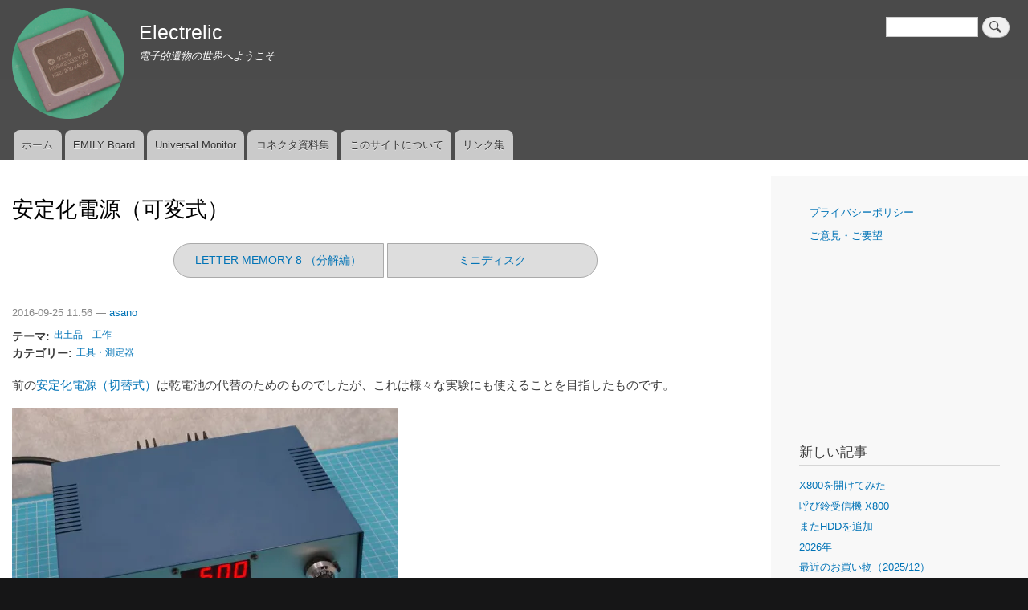

--- FILE ---
content_type: text/html; charset=UTF-8
request_url: http://electrelic.com/electrelic/node/173
body_size: 55693
content:
<!DOCTYPE html>
<html lang="ja" dir="ltr">
  <head>
    <meta charset="utf-8" />
<noscript><style>form.antibot * :not(.antibot-message) { display: none !important; }</style>
</noscript><meta name="description" content="前の安定化電源（切替式）は乾電池の代替のためのものでしたが、これは様々な実験にも使えることを目指したものです。 これは今でも時々使用しているもので、電源を入れた状態で撮影しました。 左のシーソースイッチはAC一次側のスイッチ、通電時には緑LEDが点灯しますが、よく考えたら電圧計の表示で通電はわかるので要らなかったですね。 中央上の電圧表示は出力電圧を測定して表示しています。 下はもちろん出力端子です。 右は電圧調整ツマミで多回転タイプを使用しています。" />
<link rel="canonical" href="http://electrelic.com/electrelic/node/173" />
<meta name="robots" content="index, follow" />
<link rel="shortlink" href="http://electrelic.com/electrelic/node/173" />
<meta name="generator" content="Drupal 7 (http://drupal.org)" />
<meta name="twitter:card" content="summary" />
<meta name="twitter:description" content="前の安定化電源（切替式）は乾電池の代替のためのものでしたが、これは様々な実験にも使えることを目指したものです。 これは今でも時々使用しているもので、電源を入れた状態で撮影しました。 左のシーソースイッチはAC一次側のスイッチ、通電時には緑LEDが点灯しますが、よく考えたら電圧計の表示で通電はわかるので要らなかったですね。 中央上の電圧表示は出力電圧を測定して表示しています。 下はもちろん出力端子です。 右は電圧調整ツマミで多回転タイプを使用しています。" />
<meta name="twitter:title" content="安定化電源（可変式）" />
<meta name="twitter:creator" content="@electrelic" />
<meta name="twitter:image" content="http://electrelic.com/electrelic/sites/default/files/pictures/node/173/PowerV-1.JPG" />
<meta name="Generator" content="Drupal 10 (https://www.drupal.org)" />
<meta name="MobileOptimized" content="width" />
<meta name="HandheldFriendly" content="true" />
<meta name="viewport" content="width=device-width, initial-scale=1.0" />

    <title>安定化電源（可変式） | Electrelic</title>
    <link rel="stylesheet" media="all" href="/electrelic/core/assets/vendor/normalize-css/normalize.css?t641ir" />
<link rel="stylesheet" media="all" href="/electrelic/core/modules/system/css/components/align.module.css?t641ir" />
<link rel="stylesheet" media="all" href="/electrelic/core/modules/system/css/components/fieldgroup.module.css?t641ir" />
<link rel="stylesheet" media="all" href="/electrelic/core/modules/system/css/components/container-inline.module.css?t641ir" />
<link rel="stylesheet" media="all" href="/electrelic/core/modules/system/css/components/clearfix.module.css?t641ir" />
<link rel="stylesheet" media="all" href="/electrelic/core/modules/system/css/components/details.module.css?t641ir" />
<link rel="stylesheet" media="all" href="/electrelic/core/modules/system/css/components/hidden.module.css?t641ir" />
<link rel="stylesheet" media="all" href="/electrelic/core/modules/system/css/components/item-list.module.css?t641ir" />
<link rel="stylesheet" media="all" href="/electrelic/core/modules/system/css/components/js.module.css?t641ir" />
<link rel="stylesheet" media="all" href="/electrelic/core/modules/system/css/components/nowrap.module.css?t641ir" />
<link rel="stylesheet" media="all" href="/electrelic/core/modules/system/css/components/position-container.module.css?t641ir" />
<link rel="stylesheet" media="all" href="/electrelic/core/modules/system/css/components/reset-appearance.module.css?t641ir" />
<link rel="stylesheet" media="all" href="/electrelic/core/modules/system/css/components/resize.module.css?t641ir" />
<link rel="stylesheet" media="all" href="/electrelic/core/modules/system/css/components/system-status-counter.css?t641ir" />
<link rel="stylesheet" media="all" href="/electrelic/core/modules/system/css/components/system-status-report-counters.css?t641ir" />
<link rel="stylesheet" media="all" href="/electrelic/core/modules/system/css/components/system-status-report-general-info.css?t641ir" />
<link rel="stylesheet" media="all" href="/electrelic/core/modules/system/css/components/tablesort.module.css?t641ir" />
<link rel="stylesheet" media="all" href="/electrelic/modules/contrib/antibot/css/antibot.css?t641ir" />
<link rel="stylesheet" media="all" href="/electrelic/modules/contrib/flippy/css/flippy.css?t641ir" />
<link rel="stylesheet" media="all" href="/electrelic/core/modules/views/css/views.module.css?t641ir" />
<link rel="stylesheet" media="all" href="/electrelic/themes/contrib/bartik/css/base/elements.css?t641ir" />
<link rel="stylesheet" media="all" href="/electrelic/themes/contrib/bartik/css/layout.css?t641ir" />
<link rel="stylesheet" media="all" href="/electrelic/themes/contrib/bartik/css/classy/components/action-links.css?t641ir" />
<link rel="stylesheet" media="all" href="/electrelic/themes/contrib/bartik/css/classy/components/breadcrumb.css?t641ir" />
<link rel="stylesheet" media="all" href="/electrelic/themes/contrib/bartik/css/classy/components/button.css?t641ir" />
<link rel="stylesheet" media="all" href="/electrelic/themes/contrib/bartik/css/classy/components/collapse-processed.css?t641ir" />
<link rel="stylesheet" media="all" href="/electrelic/themes/contrib/bartik/css/classy/components/container-inline.css?t641ir" />
<link rel="stylesheet" media="all" href="/electrelic/themes/contrib/bartik/css/classy/components/details.css?t641ir" />
<link rel="stylesheet" media="all" href="/electrelic/themes/contrib/bartik/css/classy/components/exposed-filters.css?t641ir" />
<link rel="stylesheet" media="all" href="/electrelic/themes/contrib/bartik/css/classy/components/field.css?t641ir" />
<link rel="stylesheet" media="all" href="/electrelic/themes/contrib/bartik/css/classy/components/form.css?t641ir" />
<link rel="stylesheet" media="all" href="/electrelic/themes/contrib/bartik/css/classy/components/icons.css?t641ir" />
<link rel="stylesheet" media="all" href="/electrelic/themes/contrib/bartik/css/classy/components/inline-form.css?t641ir" />
<link rel="stylesheet" media="all" href="/electrelic/themes/contrib/bartik/css/classy/components/item-list.css?t641ir" />
<link rel="stylesheet" media="all" href="/electrelic/themes/contrib/bartik/css/classy/components/link.css?t641ir" />
<link rel="stylesheet" media="all" href="/electrelic/themes/contrib/bartik/css/classy/components/links.css?t641ir" />
<link rel="stylesheet" media="all" href="/electrelic/themes/contrib/bartik/css/classy/components/menu.css?t641ir" />
<link rel="stylesheet" media="all" href="/electrelic/themes/contrib/bartik/css/classy/components/more-link.css?t641ir" />
<link rel="stylesheet" media="all" href="/electrelic/themes/contrib/bartik/css/classy/components/pager.css?t641ir" />
<link rel="stylesheet" media="all" href="/electrelic/themes/contrib/bartik/css/classy/components/tabledrag.css?t641ir" />
<link rel="stylesheet" media="all" href="/electrelic/themes/contrib/bartik/css/classy/components/tableselect.css?t641ir" />
<link rel="stylesheet" media="all" href="/electrelic/themes/contrib/bartik/css/classy/components/tablesort.css?t641ir" />
<link rel="stylesheet" media="all" href="/electrelic/themes/contrib/bartik/css/classy/components/tabs.css?t641ir" />
<link rel="stylesheet" media="all" href="/electrelic/themes/contrib/bartik/css/classy/components/textarea.css?t641ir" />
<link rel="stylesheet" media="all" href="/electrelic/themes/contrib/bartik/css/classy/components/ui-dialog.css?t641ir" />
<link rel="stylesheet" media="all" href="/electrelic/themes/contrib/bartik/css/classy/components/messages.css?t641ir" />
<link rel="stylesheet" media="all" href="/electrelic/themes/contrib/bartik/css/classy/components/node.css?t641ir" />
<link rel="stylesheet" media="all" href="/electrelic/themes/contrib/bartik/css/components/block.css?t641ir" />
<link rel="stylesheet" media="all" href="/electrelic/themes/contrib/bartik/css/components/book.css?t641ir" />
<link rel="stylesheet" media="all" href="/electrelic/themes/contrib/bartik/css/components/breadcrumb.css?t641ir" />
<link rel="stylesheet" media="all" href="/electrelic/themes/contrib/bartik/css/components/captions.css?t641ir" />
<link rel="stylesheet" media="all" href="/electrelic/themes/contrib/bartik/css/components/comments.css?t641ir" />
<link rel="stylesheet" media="all" href="/electrelic/themes/contrib/bartik/css/components/container-inline.module.css?t641ir" />
<link rel="stylesheet" media="all" href="/electrelic/themes/contrib/bartik/css/components/contextual.css?t641ir" />
<link rel="stylesheet" media="all" href="/electrelic/themes/contrib/bartik/css/components/demo-block.css?t641ir" />
<link rel="stylesheet" media="all" href="/electrelic/themes/contrib/bartik/css/components/dropbutton.component.css?t641ir" />
<link rel="stylesheet" media="all" href="/electrelic/themes/contrib/bartik/css/components/featured-top.css?t641ir" />
<link rel="stylesheet" media="all" href="/electrelic/themes/contrib/bartik/css/components/feed-icon.css?t641ir" />
<link rel="stylesheet" media="all" href="/electrelic/themes/contrib/bartik/css/components/field.css?t641ir" />
<link rel="stylesheet" media="all" href="/electrelic/themes/contrib/bartik/css/components/form.css?t641ir" />
<link rel="stylesheet" media="all" href="/electrelic/themes/contrib/bartik/css/components/forum.css?t641ir" />
<link rel="stylesheet" media="all" href="/electrelic/themes/contrib/bartik/css/components/header.css?t641ir" />
<link rel="stylesheet" media="all" href="/electrelic/themes/contrib/bartik/css/components/help.css?t641ir" />
<link rel="stylesheet" media="all" href="/electrelic/themes/contrib/bartik/css/components/highlighted.css?t641ir" />
<link rel="stylesheet" media="all" href="/electrelic/themes/contrib/bartik/css/components/item-list.css?t641ir" />
<link rel="stylesheet" media="all" href="/electrelic/themes/contrib/bartik/css/components/list-group.css?t641ir" />
<link rel="stylesheet" media="all" href="/electrelic/themes/contrib/bartik/css/components/list.css?t641ir" />
<link rel="stylesheet" media="all" href="/electrelic/themes/contrib/bartik/css/components/main-content.css?t641ir" />
<link rel="stylesheet" media="all" href="/electrelic/themes/contrib/bartik/css/components/menu.css?t641ir" />
<link rel="stylesheet" media="all" href="/electrelic/themes/contrib/bartik/css/components/messages.css?t641ir" />
<link rel="stylesheet" media="all" href="/electrelic/themes/contrib/bartik/css/components/node.css?t641ir" />
<link rel="stylesheet" media="all" href="/electrelic/themes/contrib/bartik/css/components/node-preview.css?t641ir" />
<link rel="stylesheet" media="all" href="/electrelic/themes/contrib/bartik/css/components/page-title.css?t641ir" />
<link rel="stylesheet" media="all" href="/electrelic/themes/contrib/bartik/css/components/pager.css?t641ir" />
<link rel="stylesheet" media="all" href="/electrelic/themes/contrib/bartik/css/components/panel.css?t641ir" />
<link rel="stylesheet" media="all" href="/electrelic/themes/contrib/bartik/css/components/primary-menu.css?t641ir" />
<link rel="stylesheet" media="all" href="/electrelic/themes/contrib/bartik/css/components/search-form.css?t641ir" />
<link rel="stylesheet" media="all" href="/electrelic/themes/contrib/bartik/css/components/search-results.css?t641ir" />
<link rel="stylesheet" media="all" href="/electrelic/themes/contrib/bartik/css/components/secondary-menu.css?t641ir" />
<link rel="stylesheet" media="all" href="/electrelic/themes/contrib/bartik/css/components/shortcut.css?t641ir" />
<link rel="stylesheet" media="all" href="/electrelic/themes/contrib/bartik/css/components/skip-link.css?t641ir" />
<link rel="stylesheet" media="all" href="/electrelic/themes/contrib/bartik/css/components/sidebar.css?t641ir" />
<link rel="stylesheet" media="all" href="/electrelic/themes/contrib/bartik/css/components/site-branding.css?t641ir" />
<link rel="stylesheet" media="all" href="/electrelic/themes/contrib/bartik/css/components/site-footer.css?t641ir" />
<link rel="stylesheet" media="all" href="/electrelic/themes/contrib/bartik/css/components/table.css?t641ir" />
<link rel="stylesheet" media="all" href="/electrelic/themes/contrib/bartik/css/components/tablesort-indicator.css?t641ir" />
<link rel="stylesheet" media="all" href="/electrelic/themes/contrib/bartik/css/components/tabs.css?t641ir" />
<link rel="stylesheet" media="all" href="/electrelic/themes/contrib/bartik/css/components/text-formatted.css?t641ir" />
<link rel="stylesheet" media="all" href="/electrelic/themes/contrib/bartik/css/components/toolbar.css?t641ir" />
<link rel="stylesheet" media="all" href="/electrelic/themes/contrib/bartik/css/components/featured-bottom.css?t641ir" />
<link rel="stylesheet" media="all" href="/electrelic/themes/contrib/bartik/css/components/password-suggestions.css?t641ir" />
<link rel="stylesheet" media="all" href="/electrelic/themes/contrib/bartik/css/components/ui.widget.css?t641ir" />
<link rel="stylesheet" media="all" href="/electrelic/themes/contrib/bartik/css/components/vertical-tabs.component.css?t641ir" />
<link rel="stylesheet" media="all" href="/electrelic/themes/contrib/bartik/css/components/views.css?t641ir" />
<link rel="stylesheet" media="all" href="/electrelic/themes/contrib/bartik/css/components/buttons.css?t641ir" />
<link rel="stylesheet" media="all" href="/electrelic/themes/contrib/bartik/css/components/image-button.css?t641ir" />
<link rel="stylesheet" media="all" href="/electrelic/themes/contrib/bartik/css/components/ui-dialog.css?t641ir" />
<link rel="stylesheet" media="all" href="/electrelic/themes/contrib/bartik/css/theme/filter.admin.css?t641ir" />
<link rel="stylesheet" media="all" href="/electrelic/sites/default/files/color/bartik-847980c2/colors.css?t641ir" />
<link rel="stylesheet" media="print" href="/electrelic/themes/contrib/bartik/css/print.css?t641ir" />
<link rel="stylesheet" media="all" href="/electrelic/themes/custom/electrelic/css/electrelic.css?t641ir" />
<link rel="stylesheet" media="all" href="/electrelic/themes/custom/electrelic/css/electrelic_bartik.css?t641ir" />

    
  </head>
  <body class="layout-one-sidebar layout-sidebar-second path-node page-node-type-image-article">
        <a href="#main-content" class="visually-hidden focusable skip-link">
      メインコンテンツに移動
    </a>
    
      <div class="dialog-off-canvas-main-canvas" data-off-canvas-main-canvas>
    <div id="page-wrapper">
  <div id="page">
    <header id="header" class="header" role="banner">
      <div class="section layout-container clearfix">
        
          <div class="clearfix region region-header">
    <div class="search-block-form block block-search container-inline" data-drupal-selector="search-block-form" id="block-electrelic-search-form" role="search">
  
    
      <div class="content container-inline">
      <form action="/electrelic/search/contents" method="get" id="search-block-form" accept-charset="UTF-8" class="search-form search-block-form">
  <div class="js-form-item form-item js-form-type-search form-type-search js-form-item-keys form-item-keys form-no-label">
      <label for="edit-keys" class="visually-hidden">検索</label>
        <input title="検索したいキーワードを入力してください。" data-drupal-selector="edit-keys" type="search" id="edit-keys" name="keys" value="" size="15" maxlength="128" class="form-search" />

        </div>
<div data-drupal-selector="edit-actions" class="form-actions js-form-wrapper form-wrapper" id="edit-actions"><input class="search-form__submit button js-form-submit form-submit" data-drupal-selector="edit-submit" type="submit" id="edit-submit" value="検索" />
</div>

</form>

    </div>
  </div>
<div id="block-electrelic-sitebranding" class="clearfix site-branding block block-system block-system-branding-block">
  
    
        <a href="/electrelic/index.php/" rel="home" class="site-branding__logo">
      <img src="/electrelic/sites/default/files/Logo_circle_140.PNG" alt="ホーム" />
    </a>
        <div class="site-branding__text">
              <div class="site-branding__name">
          <a href="/electrelic/index.php/" rel="home">Electrelic</a>
        </div>
                    <div class="site-branding__slogan">電子的遺物の世界へようこそ</div>
          </div>
  </div>

  </div>

          <div class="region region-primary-menu">
    
<nav role="navigation" aria-labelledby="block-electrelic-meinmeniyu-menu" id="block-electrelic-meinmeniyu" class="block block-menu navigation menu--main">
            
  <h2 class="visually-hidden" id="block-electrelic-meinmeniyu-menu">メインメニュー</h2>
  

        <div class="content">
            <div class="menu-toggle-target menu-toggle-target-show" id="show-block-electrelic-meinmeniyu"></div>
      <div class="menu-toggle-target" id="hide-block-electrelic-meinmeniyu"></div>
      <a class="menu-toggle" href="#show-block-electrelic-meinmeniyu">&mdash; メインメニュー を表示</a>
      <a class="menu-toggle menu-toggle--hide" href="#hide-block-electrelic-meinmeniyu">&mdash; メインメニュー を非表示</a>
      
              <ul class="clearfix menu">
                    <li class="menu-item">
        <a href="/electrelic/index.php/" data-drupal-link-system-path="&lt;front&gt;">ホーム</a>
              </li>
                <li class="menu-item">
        <a href="/electrelic/index.php/node/1385" data-drupal-link-system-path="node/1385">EMILY Board</a>
              </li>
                <li class="menu-item">
        <a href="/electrelic/index.php/node/1317" data-drupal-link-system-path="node/1317">Universal Monitor</a>
              </li>
                <li class="menu-item">
        <a href="/electrelic/index.php/node/226" data-drupal-link-system-path="node/226">コネクタ資料集</a>
              </li>
                <li class="menu-item">
        <a href="/electrelic/index.php/about" data-drupal-link-system-path="node/117">このサイトについて</a>
              </li>
                <li class="menu-item">
        <a href="/electrelic/index.php/links" data-drupal-link-system-path="node/120">リンク集</a>
              </li>
        </ul>
  


    </div>
  </nav>

  </div>

      </div>
    </header>
            <div id="main-wrapper" class="layout-main-wrapper layout-container clearfix">
      <div id="main" class="layout-main clearfix">
        
        <main id="content" class="column main-content" role="main">
          <section class="section">
            <a id="main-content" tabindex="-1"></a>
              <div class="region region-content">
    <div data-drupal-messages-fallback class="hidden"></div><div id="block-electrelic-heshinotaitoru" class="block block-core block-page-title-block">
  
    
      <div class="content">
      

  <h1 class="title page-title"><span class="field field--name-title field--type-string field--label-hidden">安定化電源（可変式）</span>
</h1>


    </div>
  </div>
<div id="block-electrelic-flippyblock" class="block block-flippy block-flippy-block">
  
    
      <div class="content">
      <ul class="flippy">
        <li class="flippy-previous"><a href="/electrelic/node/172">LETTER MEMORY 8 （分解編）</a></li>
          <li class="flippy-next"><a href="/electrelic/node/171">ミニディスク</a></li>
    </ul>

    </div>
  </div>
<div id="block-electrelic-mainpagecontent" class="block block-system block-system-main-block">
  
    
      <div class="content">
      
<article data-history-node-id="173" class="node node--type-image-article node--promoted node--view-mode-full clearfix">
  <header>
    
          
          <div class="node__meta">
        
        <span>
                                                    2016-09-25 11:56 — <span class="field field--name-uid field--type-entity-reference field--label-hidden"><a title="ユーザープロフィールの表示" href="/electrelic/user/3" class="username">asano</a></span>
        </span>
        
      </div>
      </header>
  <div class="node__content clearfix">
    <div class="field field--name-field-tags field--type-entity-reference field--label-inline clearfix">
      <h3 class="field__label inline">テーマ</h3>
    <ul class="links field__items">
          <li><a href="/electrelic/taxonomy/term/1" hreflang="ja">出土品</a></li>
          <li><a href="/electrelic/taxonomy/term/2" hreflang="ja">工作</a></li>
      </ul>
</div>

  <div class="field field--name-field-category field--type-entity-reference field--label-inline clearfix">
    <div class="field__label">カテゴリー</div>
          <div class="field__items">
              <div class="field__item"><a href="/electrelic/taxonomy/term/23" hreflang="ja">工具・測定器</a></div>
              </div>
      </div>

            <div class="clearfix text-formatted field field--name-body field--type-text-with-summary field--label-hidden field__item"><p>前の<a href="/electrelic/node/62">安定化電源（切替式）</a>は乾電池の代替のためのものでしたが、これは様々な実験にも使えることを目指したものです。</p>
<p><img src="/electrelic/sites/default/files/styles/large/public/pictures/node/173/PowerV-1.JPG?itok=OC-cVQW_" width="480" height="360" alt><br>
これは今でも時々使用しているもので、電源を入れた状態で撮影しました。</p>
<p>左のシーソースイッチはAC一次側のスイッチ、通電時には緑LEDが点灯しますが、よく考えたら電圧計の表示で通電はわかるので要らなかったですね。<br>
中央上の電圧表示は出力電圧を測定して表示しています。<br>
下はもちろん出力端子です。<br>
右は電圧調整ツマミで多回転タイプを使用しています。</p>
<p><img src="/electrelic/sites/default/files/styles/large/public/pictures/node/173/PowerV-2.JPG?itok=Kf9EMOXy" width="480" height="360" alt><br>
背面にはACインレットとヒューズがあります。電源コードはインレットにすることで穴断面からの保護などを不要にしています。<br>
中央はパワートランジスタ2N3055とヒートシンク、電源の自作では定番のデバイスです。</p>
<p><img src="/electrelic/sites/default/files/styles/large/public/pictures/node/173/PowerV-3.JPG?itok=izOzaxFv" width="480" height="360" alt><br>
電源トランスを使っていますが、スイッチング電源を入れたほうが安かったかもしれません。</p>
<p><img src="/electrelic/sites/default/files/styles/large/public/pictures/node/173/PowerV-4.JPG?itok=18HkPxSa" width="480" height="360" alt><br>
安定化回路は何かのキットを使用しています。LM723使用で0Vまで絞れるものを選んでいます。</p>
<p><img src="/electrelic/sites/default/files/styles/large/public/pictures/node/173/PowerV-5.JPG?itok=O1QV_OBA" width="480" height="360" alt><br>
電圧計回路は秋月電子のキットを使用しています。そのままだと出力端子や底板と干渉するためかLEDの下で基板を切断してずらしていますね。切り易いようになってはいましたが、何本かの線は繋ぎなおす破目になってしまいました。<br>
電源はメインの平滑直後（安定化後は最悪0Vまで下がるので）から取り出して作っています。</p>
<p>この電源はそれなりに便利で現役ですが、いくつか不満も無いわけではありません。</p>
<ul>
<li>出力を出さずに電圧調整ができない</li>
<li>電流制限を可変にしたい</li>
<li>電流計も欲しい</li>
</ul>
<p>などなど。</p>
<p>これらの点を改良したモノもほぼできているのですが、最後の組み立ての直前で止まっています。<br>
これもそのうち紹介したいです。</p>
</div>
      
  <div class="field field--name-field-reference field--type-entity-reference field--label-above">
    <div class="field__label">関連項目</div>
          <div class="field__items">
              <div class="field__item"><a href="/electrelic/node/62" hreflang="ja">安定化電源（切替式）</a></div>
          <div class="field__item"><a href="/electrelic/node/43" hreflang="ja">2N3055</a></div>
          <div class="field__item"><a href="/electrelic/node/491" hreflang="ja">電流計付き安定化電源 （パネル編）</a></div>
              </div>
      </div>
<ul class="flippy">
        <li class="flippy-previous"><a href="/electrelic/node/172">LETTER MEMORY 8 （分解編）</a></li>
          <li class="flippy-next"><a href="/electrelic/node/171">ミニディスク</a></li>
    </ul>
<section class="field field--name-comment-node-image-article field--type-comment field--label-hidden comment-wrapper">
  
  <article role="article" data-comment-user-id="0" id="comment-4003" class="comment js-comment by-anonymous clearfix">
    <span class="hidden" data-comment-timestamp="1711371596"></span>

      <footer class="comment__meta">
      
      <p class="comment__author"><span>後付けポンの定電流・電流リミット</span></p>
      <p class="comment__time">2024-03-25 21:59</p>
      <p class="comment__permalink"><a href="/electrelic/comment/4003#comment-4003" hreflang="und">パーマリンク</a></p>
                </footer>
  
  <div class="comment__content">
          
      <h3><a href="/electrelic/comment/4003#comment-4003" class="permalink" rel="bookmark" hreflang="und">後付けポンの定電流・電流リミット</a></h3>
      
        
            <div class="clearfix text-formatted field field--name-comment-body field--type-text-long field--label-hidden field__item"><p>後付けポンの定電流・電流リミット　LM317で電流制限がある程度できたら便利ですね。出力端子にナマでハメハメして定電流源として。</p>
</div>
      <ul class="links inline"><li class="comment-reply"><a href="/electrelic/comment/reply/node/173/comment_node_image_article/4003">返信</a></li></ul>
  </div>
</article>

<div class="indented"><article role="article" data-comment-user-id="3" id="comment-4006" class="comment js-comment by-node-author clearfix">
    <span class="hidden" data-comment-timestamp="1711439317"></span>

      <footer class="comment__meta">
      
      <p class="comment__author"><a title="ユーザープロフィールの表示" href="/electrelic/user/3" class="username">asano</a></p>
      <p class="comment__time">2024-03-26 16:48</p>
      <p class="comment__permalink"><a href="/electrelic/comment/4006#comment-4006" hreflang="und">パーマリンク</a></p>
                    <p class="visually-hidden"><span>後付けポンの定電流・電流リミット</span> による「<a href="/electrelic/comment/4003#comment-4003" class="permalink" rel="bookmark" hreflang="und">後付けポンの定電流・電流リミット</a>」への返信</p>
          </footer>
  
  <div class="comment__content">
          
      <h3><a href="/electrelic/comment/4006#comment-4006" class="permalink" rel="bookmark" hreflang="und">電流リミット</a></h3>
      
        
            <div class="clearfix text-formatted field field--name-comment-body field--type-text-long field--label-hidden field__item"><p>723を使っているので一応リミッタ持っているのですが、定電流として使えるかは未確認です。<br />
下から2枚目写真に見えている半固定VRがそうです。</p>
<p>作りかけのままになっている次回作（<a href="https://electrelic.com/electrelic/node/491">https://electrelic.com/electrelic/node/491</a>）では使えることを前提にパネルを作っていました。</p>
</div>
      <ul class="links inline"><li class="comment-reply"><a href="/electrelic/comment/reply/node/173/comment_node_image_article/4006">返信</a></li></ul>
  </div>
</article>
</div><article role="article" data-comment-user-id="0" id="comment-11513" class="comment js-comment by-anonymous clearfix">
    <span class="hidden" data-comment-timestamp="1760674747"></span>

      <footer class="comment__meta">
      
      <p class="comment__author"><span>こいち</span></p>
      <p class="comment__time">2025-10-16 11:56</p>
      <p class="comment__permalink"><a href="/electrelic/comment/11513#comment-11513" hreflang="ja">パーマリンク</a></p>
                </footer>
  
  <div class="comment__content">
          
      <h3><a href="/electrelic/comment/11513#comment-11513" class="permalink" rel="bookmark" hreflang="ja">実験用電源をリサーチしています…</a></h3>
      
        
            <div class="clearfix text-formatted field field--name-comment-body field--type-text-long field--label-hidden field__item"><p>実験用電源をリサーチしています。この何かのキットとは有限会社谷岡電子様のものですね。基板の特徴（卵ラグとか）から。<br />
秋月電子もかつては昔のトランジスタのパッケージでしたが今は2SC5200のパワトラと基板がガラエポになってますね。<br />
723の周辺のトランジスタの接続が巷で間違っているとの指摘がされているようですが、こちらの谷岡電子製のもトランジスタの接続が間違っています。気になる方は自分で基板を起こしなおしてトランジスタの接続をただしている方も見えられます。どちらも今もキットが売られてますね。</p>
</div>
      <ul class="links inline"><li class="comment-reply"><a href="/electrelic/comment/reply/node/173/comment_node_image_article/11513">返信</a></li></ul>
  </div>
</article>
<article role="article" data-comment-user-id="3" id="comment-11516" class="comment js-comment by-node-author clearfix">
    <span class="hidden" data-comment-timestamp="1760676388"></span>

      <footer class="comment__meta">
      
      <p class="comment__author"><a title="ユーザープロフィールの表示" href="/electrelic/user/3" class="username">asano</a></p>
      <p class="comment__time">2025-10-17 13:46</p>
      <p class="comment__permalink"><a href="/electrelic/comment/11516#comment-11516" hreflang="ja">パーマリンク</a></p>
                </footer>
  
  <div class="comment__content">
          
      <h3><a href="/electrelic/comment/11516#comment-11516" class="permalink" rel="bookmark" hreflang="ja">LM723</a></h3>
      
        
            <div class="clearfix text-formatted field field--name-comment-body field--type-text-long field--label-hidden field__item"><p>作った時はあまり回路を検討せずに作っちゃったけど、あらためて見るとQ4が逆ですね。<br />
このLM723、INVとNon-INVが別になっているのでD/Aコンバータ接続するのに良さそう。</p>
<p>秋月のキットは 2N3055（TO-3）→ MOS FET → 2SC5200 と変遷したはずです。</p>
</div>
      <ul class="links inline"><li class="comment-reply"><a href="/electrelic/comment/reply/node/173/comment_node_image_article/11516">返信</a></li></ul>
  </div>
</article>
<article role="article" data-comment-user-id="0" id="comment-11518" class="comment js-comment by-anonymous clearfix">
    <span class="hidden" data-comment-timestamp="1760866795"></span>

      <footer class="comment__meta">
      
      <p class="comment__author"><span>匿名ユーザー</span></p>
      <p class="comment__time">2025-10-18 22:26</p>
      <p class="comment__permalink"><a href="/electrelic/comment/11518#comment-11518" hreflang="ja">パーマリンク</a></p>
                </footer>
  
  <div class="comment__content">
          
      <h3><a href="/electrelic/comment/11518#comment-11518" class="permalink" rel="bookmark" hreflang="ja">Re: 秋月 実験室用 定電圧安定化電源キット</a></h3>
      
        
            <div class="clearfix text-formatted field field--name-comment-body field--type-text-long field--label-hidden field__item"><p><a href="https://akizukidenshi.com/catalog/faq/faq.aspx?goods=100202">https://akizukidenshi.com/catalog/faq/faq.aspx?goods=100202</a><br />
よくある質問(Q&amp;A)にありますね。<br />
ご指摘の通りTR4のエミッタ・コレクタが逆に配線されております。正しい使い方ではありませんが、トランジスタの構造（ほぼ対称にできている）や極めて小さな増幅電力で使用することから問題なく動作しております。 必要に応じて加工をした上で組立をお願い致します。</p>
</div>
      <ul class="links inline"><li class="comment-reply"><a href="/electrelic/comment/reply/node/173/comment_node_image_article/11518">返信</a></li></ul>
  </div>
</article>


      <h2 class="title comment-form__title">コメントを追加</h2>
    <form class="comment-comment-node-image-article-form comment-form antibot" data-drupal-selector="comment-form" data-action="/electrelic/comment/reply/node/173/comment_node_image_article" action="/electrelic/antibot" method="post" id="comment-form" accept-charset="UTF-8">
  <noscript>
  <div class="antibot-no-js antibot-message antibot-message-warning">You must have JavaScript enabled to use this form.</div>
</noscript>
<div class="js-form-item form-item js-form-type-textfield form-type-textfield js-form-item-name form-item-name">
      <label for="edit-name">名前</label>
        <input data-drupal-default-value="匿名ユーザー" data-drupal-selector="edit-name" type="text" id="edit-name" name="name" value="" size="30" maxlength="60" class="form-text" />

        </div>
<input autocomplete="off" data-drupal-selector="form-16qb7ijiqhu4pmq20ehjw-di83bg0ymwla7ogfrs-lk" type="hidden" name="form_build_id" value="form-16QB7ijiqHU4PMQ20ehJW-DI83Bg0ymwLa7Ogfrs_lk" />
<input data-drupal-selector="edit-comment-comment-node-image-article-form" type="hidden" name="form_id" value="comment_comment_node_image_article_form" />
<input data-drupal-selector="edit-antibot-key" type="hidden" name="antibot_key" value="" />
<input data-drupal-selector="edit-honeypot-time" type="hidden" name="honeypot_time" value="q3P0sC60ArhAFgPnbrcfBAW8H6-G8tvRI1kVv6Z8vxk" />
<input data-drupal-selector="edit-protect-form-flood-control" type="hidden" name="protect_form_flood_control" value="protect_form_flood_control" />
<div class="field--type-string field--name-subject field--widget-string-textfield js-form-wrapper form-wrapper" data-drupal-selector="edit-subject-wrapper" id="edit-subject-wrapper">      <div class="js-form-item form-item js-form-type-textfield form-type-textfield js-form-item-subject-0-value form-item-subject-0-value">
      <label for="edit-subject-0-value">件名</label>
        <input class="js-text-full text-full form-text" data-drupal-selector="edit-subject-0-value" type="text" id="edit-subject-0-value" name="subject[0][value]" value="" size="60" maxlength="64" placeholder="" />

        </div>

  </div>
<div class="field--type-text-long field--name-comment-body field--widget-text-textarea js-form-wrapper form-wrapper" data-drupal-selector="edit-comment-body-wrapper" id="edit-comment-body-wrapper">      <div class="js-text-format-wrapper text-format-wrapper js-form-item form-item">
  <div class="js-form-item form-item js-form-type-textarea form-type-textarea js-form-item-comment-body-0-value form-item-comment-body-0-value">
      <label for="edit-comment-body-0-value" class="js-form-required form-required">コメント</label>
        <div class="form-textarea-wrapper">
  <textarea class="js-text-full text-full form-textarea required resize-vertical" data-media-embed-host-entity-langcode="ja" data-drupal-selector="edit-comment-body-0-value" aria-describedby="edit-comment-body-0--description" id="edit-comment-body-0-value" name="comment_body[0][value]" rows="5" cols="60" placeholder="" required="required" aria-required="true"></textarea>
</div>

        </div>
<div class="js-filter-wrapper js-form-wrapper form-wrapper filter-wrapper" data-drupal-selector="edit-comment-body-0-format" id="edit-comment-body-0-format"><div data-drupal-selector="edit-comment-body-0-format-help" id="edit-comment-body-0-format-help" class="js-form-wrapper form-wrapper filter-help"><a href="/electrelic/filter/tips" target="_blank" data-drupal-selector="edit-comment-body-0-format-help-about" id="edit-comment-body-0-format-help-about">テキストフォーマットについて</a></div>
<div class="js-filter-guidelines js-form-wrapper form-wrapper filter-guidelines" data-drupal-selector="edit-comment-body-0-format-guidelines" id="edit-comment-body-0-format-guidelines"><div data-drupal-format-id="plain_text" class="filter-guidelines-item filter-guidelines-plain_text">
  <h4 class="label">Plain text</h4>
  
  
      
          <ul class="tips">
                      <li>HTMLタグは利用できません。</li>
                      <li>ウェブページのアドレスとメールアドレスは自動的にリンクに変換されます。</li>
                      <li>行と段落は自動的に折り返されます。</li>
            </ul>
    
      
  
</div>
</div>
</div>

          <div class="js-text-full text-full description" data-media-embed-host-entity-langcode="ja" data-drupal-selector="edit-comment-body-0" id="edit-comment-body-0--description">※ コメントは原則公開です。個別のご相談などは「<a href="/electrelic/contact">ご意見・ご要望</a>」からお願いします。</div>
  </div>

  </div>
<div data-drupal-selector="edit-actions" class="form-actions js-form-wrapper form-wrapper" id="edit-actions--2"><input data-drupal-selector="edit-submit" type="submit" id="edit-submit--2" name="op" value="保存" class="button button--primary js-form-submit form-submit" />
<input data-drupal-selector="edit-preview" type="submit" id="edit-preview" name="op" value="プレビュー" class="button js-form-submit form-submit" />
</div>
<div class="e-mail-textfield js-form-wrapper form-wrapper" style="display: none !important;"><div class="js-form-item form-item js-form-type-textfield form-type-textfield js-form-item-e-mail form-item-e-mail">
      <label for="edit-e-mail">Leave this field blank</label>
        <input autocomplete="off" data-drupal-selector="edit-e-mail" type="text" id="edit-e-mail" name="e-mail" value="" size="20" maxlength="128" class="form-text" />

        </div>
</div>

</form>

  
</section>
  <div class="node__links">
    <ul class="links inline"><li class="comment-add"><a href="/electrelic/node/173#comment-form" title="あなたの考えや意見を共有します。" hreflang="ja">コメントを追加</a></li></ul>  </div>

  </div>
</article>

    </div>
  </div>

  </div>

          </section>
        </main>
                          <div id="sidebar-second" class="column sidebar">
            <aside class="section" role="complementary">
                <div class="region region-sidebar-second">
    
<nav role="navigation" aria-labelledby="block-electrelic-nahikeshiyon-menu" id="block-electrelic-nahikeshiyon" class="block block-menu navigation menu--tools">
            
  <h2 class="visually-hidden" id="block-electrelic-nahikeshiyon-menu">ナビゲーション</h2>
  

        <div class="content">
            <div class="menu-toggle-target menu-toggle-target-show" id="show-block-electrelic-nahikeshiyon"></div>
      <div class="menu-toggle-target" id="hide-block-electrelic-nahikeshiyon"></div>
      <a class="menu-toggle" href="#show-block-electrelic-nahikeshiyon">&mdash; ナビゲーション を表示</a>
      <a class="menu-toggle menu-toggle--hide" href="#hide-block-electrelic-nahikeshiyon">&mdash; ナビゲーション を非表示</a>
      
              <ul class="clearfix menu">
                    <li class="menu-item">
        <a href="/electrelic/index.php/privacy" data-drupal-link-system-path="node/313">プライバシーポリシー</a>
              </li>
                <li class="menu-item">
        <a href="/electrelic/index.php/contact" title="サイト運営者への連絡に使用します。" data-drupal-link-system-path="contact">ご意見・ご要望</a>
              </li>
        </ul>
  


    </div>
  </nav>
<div id="block-electrelic-renzheadmaxsaitoha" class="block block-block-content block-block-contentf8534b8d-e32d-4eae-813a-6e1a996fa09c">
  
    
      <div class="content">
      
            <div class="clearfix text-formatted field field--name-body field--type-text-with-summary field--label-hidden field__item"><!-- admax -->
<script src="//adm.shinobi.jp/s/3e65369e12af811720c6b9f970f18c35"></script>
<!-- admax --></div>
      
    </div>
  </div>
<div class="views-element-container block block-views block-views-blocknew-article-block-1" id="block-electrelic-views-block-new-article-block-1">
  
      <h2>新しい記事</h2>
    
      <div class="content">
      <div><div class="view view-new-article view-id-new_article view-display-id-block_1 js-view-dom-id-3af3e562349cf006f53e7447e20ab93b039d16630dd259bfdb4d4ca77e6fa549">
  
    
      
      <div class="view-content">
      <div class="item-list">
  
  <ul>

          <li><div class="views-field views-field-title"><span class="field-content"><a href="/electrelic/index.php/node/4814" hreflang="ja">X800を開けてみた</a></span></div></li>
          <li><div class="views-field views-field-title"><span class="field-content"><a href="/electrelic/index.php/node/4811" hreflang="ja">呼び鈴受信機 X800</a></span></div></li>
          <li><div class="views-field views-field-title"><span class="field-content"><a href="/electrelic/index.php/node/4807" hreflang="ja">またHDDを追加</a></span></div></li>
          <li><div class="views-field views-field-title"><span class="field-content"><a href="/electrelic/index.php/node/4806" hreflang="ja">2026年</a></span></div></li>
          <li><div class="views-field views-field-title"><span class="field-content"><a href="/electrelic/index.php/node/4805" hreflang="ja">最近のお買い物（2025/12）</a></span></div></li>
          <li><div class="views-field views-field-title"><span class="field-content"><a href="/electrelic/index.php/node/4804" hreflang="ja">古いラジオも出てきた</a></span></div></li>
          <li><div class="views-field views-field-title"><span class="field-content"><a href="/electrelic/index.php/node/4802" hreflang="ja">小学生の一人旅</a></span></div></li>
          <li><div class="views-field views-field-title"><span class="field-content"><a href="/electrelic/index.php/node/4794" hreflang="ja">EN2216も開けてみた</a></span></div></li>
          <li><div class="views-field views-field-title"><span class="field-content"><a href="/electrelic/index.php/node/4793" hreflang="ja">PW10を開けてみた</a></span></div></li>
          <li><div class="views-field views-field-title"><span class="field-content"><a href="/electrelic/index.php/node/4792" hreflang="ja">キングジム PW10</a></span></div></li>
    
  </ul>

</div>

    </div>
  
          <div class="more-link"><a href="/electrelic/index.php/list/article">すべての記事</a></div>

      </div>
</div>

    </div>
  </div>
<div class="views-element-container block block-views block-views-blocknew-comment-block-1" id="block-electrelic-views-block-new-comment-block-1">
  
      <h2>新しいコメント</h2>
    
      <div class="content">
      <div><div class="view view-new-comment view-id-new_comment view-display-id-block_1 js-view-dom-id-51a65b0665eb3cc03b8c1662f35d8018e6157fde825fd41f418bf889cba6abc1">
  
    
      
      <div class="view-content">
      <div class="item-list">
  
  <ul>

          <li><div class="views-field views-field-subject"><span class="field-content"><a href="/electrelic/index.php/comment/11569" hreflang="ja">HD64400かぁ、懐かしいなぁ</a></span></div></li>
          <li><div class="views-field views-field-subject"><span class="field-content"><a href="/electrelic/index.php/comment/11568" hreflang="ja">マスクレチクルへの課税</a></span></div></li>
          <li><div class="views-field views-field-subject"><span class="field-content"><a href="/electrelic/index.php/comment/11567" hreflang="ja">HD64440</a></span></div></li>
          <li><div class="views-field views-field-subject"><span class="field-content"><a href="/electrelic/index.php/comment/11566" hreflang="ja">PLLですね。型式名は忘れましたが。<br />
グリスンゲートは…</a></span></div></li>
          <li><div class="views-field views-field-subject"><span class="field-content"><a href="/electrelic/index.php/comment/11565" hreflang="ja">ありがとうございます…</a></span></div></li>
          <li><div class="views-field views-field-subject"><span class="field-content"><a href="/electrelic/index.php/comment/11564" hreflang="ja">Re: glisten gate</a></span></div></li>
          <li><div class="views-field views-field-subject"><span class="field-content"><a href="/electrelic/index.php/comment/11563" hreflang="ja">glisten gate</a></span></div></li>
          <li><div class="views-field views-field-subject"><span class="field-content"><a href="/electrelic/index.php/comment/11562" hreflang="ja">Re: DPRAM使ったアプリケーションもありましたね</a></span></div></li>
          <li><div class="views-field views-field-subject"><span class="field-content"><a href="/electrelic/index.php/comment/11561" hreflang="ja">Re: これと同じものを床に落としたら音が出なくなってしまいまし…</a></span></div></li>
          <li><div class="views-field views-field-subject"><span class="field-content"><a href="/electrelic/index.php/comment/11560" hreflang="ja">これと同じものを床に落としたら音が出なくなってしまいまし…</a></span></div></li>
    
  </ul>

</div>

    </div>
  
          </div>
</div>

    </div>
  </div>
<div class="views-element-container block block-views block-views-blocktheme-block-1" id="block-electrelic-views-block-theme-block-1">
  
      <h2>テーマ</h2>
    
      <div class="content">
      <div><div class="view view-theme view-id-theme view-display-id-block_1 js-view-dom-id-e7f1b6bf156d8400b30bfc9a9988a77b8d14e30592a1a82ded394803cc6e3c97">
  
    
      
      <div class="view-content">
          <div class="views-row"><span class="views-field views-field-name"><span class="field-content"><a href="/electrelic/index.php/taxonomy/term/1" hreflang="ja">出土品</a></span></span><span class="views-field views-field-nid"><span class="field-content"> (713)</span></span></div>
    <div class="views-row"><span class="views-field views-field-name"><span class="field-content"><a href="/electrelic/index.php/taxonomy/term/2" hreflang="ja">工作</a></span></span><span class="views-field views-field-nid"><span class="field-content"> (241)</span></span></div>
    <div class="views-row"><span class="views-field views-field-name"><span class="field-content"><a href="/electrelic/index.php/taxonomy/term/110" hreflang="ja">準出土品</a></span></span><span class="views-field views-field-nid"><span class="field-content"> (201)</span></span></div>
    <div class="views-row"><span class="views-field views-field-name"><span class="field-content"><a href="/electrelic/index.php/taxonomy/term/42" hreflang="ja">買い物</a></span></span><span class="views-field views-field-nid"><span class="field-content"> (141)</span></span></div>
    <div class="views-row"><span class="views-field views-field-name"><span class="field-content"><a href="/electrelic/index.php/taxonomy/term/45" hreflang="ja">思い出・昔話</a></span></span><span class="views-field views-field-nid"><span class="field-content"> (123)</span></span></div>
    <div class="views-row"><span class="views-field views-field-name"><span class="field-content"><a href="/electrelic/index.php/taxonomy/term/55" hreflang="ja">分解・解析</a></span></span><span class="views-field views-field-nid"><span class="field-content"> (120)</span></span></div>
    <div class="views-row"><span class="views-field views-field-name"><span class="field-content"><a href="/electrelic/index.php/taxonomy/term/39" hreflang="ja">資料</a></span></span><span class="views-field views-field-nid"><span class="field-content"> (112)</span></span></div>
    <div class="views-row"><span class="views-field views-field-name"><span class="field-content"><a href="/electrelic/index.php/taxonomy/term/115" hreflang="ja">プログラミング</a></span></span><span class="views-field views-field-nid"><span class="field-content"> (86)</span></span></div>
    <div class="views-row"><span class="views-field views-field-name"><span class="field-content"><a href="/electrelic/index.php/taxonomy/term/33" hreflang="ja">ノウハウ・テクニック</a></span></span><span class="views-field views-field-nid"><span class="field-content"> (63)</span></span></div>
    <div class="views-row"><span class="views-field views-field-name"><span class="field-content"><a href="/electrelic/index.php/taxonomy/term/53" hreflang="ja">見学</a></span></span><span class="views-field views-field-nid"><span class="field-content"> (44)</span></span></div>

    </div>
  
          <div class="more-link"><a href="/electrelic/index.php/list/theme">すべてのテーマ</a></div>

      </div>
</div>

    </div>
  </div>
<div class="views-element-container block block-views block-views-blockcategory-block-1" id="block-electrelic-views-block-category-block-1">
  
      <h2>カテゴリー</h2>
    
      <div class="content">
      <div><div class="view view-category view-id-category view-display-id-block_1 js-view-dom-id-b9b956cb270496b1dbb42c9b23174129d907f495049dce3d2ecd8727027ab1c8">
  
    
      
      <div class="view-content">
          <div class="views-row"><span class="views-field views-field-name"><span class="field-content"><a href="/electrelic/index.php/taxonomy/term/7" hreflang="ja">マイコン</a></span></span><span class="views-field views-field-nid"><span class="field-content"> (361)</span></span></div>
    <div class="views-row"><span class="views-field views-field-name"><span class="field-content"><a href="/electrelic/index.php/taxonomy/term/12" hreflang="ja">半導体</a></span></span><span class="views-field views-field-nid"><span class="field-content"> (345)</span></span></div>
    <div class="views-row"><span class="views-field views-field-name"><span class="field-content"><a href="/electrelic/index.php/taxonomy/term/6" hreflang="ja">パソコン</a></span></span><span class="views-field views-field-nid"><span class="field-content"> (161)</span></span></div>
    <div class="views-row"><span class="views-field views-field-name"><span class="field-content"><a href="/electrelic/index.php/taxonomy/term/5" hreflang="ja">PC</a></span></span><span class="views-field views-field-nid"><span class="field-content"> (124)</span></span></div>
    <div class="views-row"><span class="views-field views-field-name"><span class="field-content"><a href="/electrelic/index.php/taxonomy/term/32" hreflang="ja">その他</a></span></span><span class="views-field views-field-nid"><span class="field-content"> (123)</span></span></div>
    <div class="views-row"><span class="views-field views-field-name"><span class="field-content"><a href="/electrelic/index.php/taxonomy/term/23" hreflang="ja">工具・測定器</a></span></span><span class="views-field views-field-nid"><span class="field-content"> (80)</span></span></div>
    <div class="views-row"><span class="views-field views-field-name"><span class="field-content"><a href="/electrelic/index.php/taxonomy/term/20" hreflang="ja">ソフトウェア</a></span></span><span class="views-field views-field-nid"><span class="field-content"> (79)</span></span></div>
    <div class="views-row"><span class="views-field views-field-name"><span class="field-content"><a href="/electrelic/index.php/taxonomy/term/21" hreflang="ja">ディスプレイ・ビデオ</a></span></span><span class="views-field views-field-nid"><span class="field-content"> (70)</span></span></div>
    <div class="views-row"><span class="views-field views-field-name"><span class="field-content"><a href="/electrelic/index.php/taxonomy/term/24" hreflang="ja">パーツ</a></span></span><span class="views-field views-field-nid"><span class="field-content"> (60)</span></span></div>
    <div class="views-row"><span class="views-field views-field-name"><span class="field-content"><a href="/electrelic/index.php/taxonomy/term/30" hreflang="ja">未分類</a></span></span><span class="views-field views-field-nid"><span class="field-content"> (59)</span></span></div>

    </div>
  
          <div class="more-link"><a href="/electrelic/index.php/list/category">すべてのカテゴリ</a></div>

      </div>
</div>

    </div>
  </div>

  </div>

            </aside>
          </div>
              </div>
    </div>
          <div class="featured-bottom">
        <aside class="layout-container clearfix" role="complementary">
          
          
            <div class="region region-featured-bottom-third">
    <div id="block-electrelic-renzheadmaxfutsuta" class="block block-block-content block-block-contentc1e2784f-ff8e-463f-8053-2dd078771a49">
  
    
      <div class="content">
      
            <div class="clearfix text-formatted field field--name-body field--type-text-with-summary field--label-hidden field__item"><!-- admax -->
<script src="//adm.shinobi.jp/s/86a41ecc19a4f2f33ac65d508271a44d"></script>
<!-- admax --></div>
      
    </div>
  </div>

  </div>

        </aside>
      </div>
        <footer class="site-footer">
      <div class="layout-container">
                          <div class="site-footer__bottom">
              <div class="region region-footer-fifth">
    <div id="block-electrelic-copyright" class="block block-block-content block-block-content47b6c0b6-411e-4a9e-bd7a-e5a2f18bb826">
  
    
      <div class="content">
      
            <div class="clearfix text-formatted field field--name-body field--type-text-with-summary field--label-hidden field__item"><p>Copyright © 2016-2025  H. Asano,  All Rights Reserved.   /   Powered by Drupal.<br>
<a rel="me" href="https://mstdn.jp/@Electrelic">　</a></p>
</div>
      
    </div>
  </div>

  </div>

          </div>
              </div>
    </footer>
  </div>
</div>

  </div>

    
    <script type="application/json" data-drupal-selector="drupal-settings-json">{"path":{"baseUrl":"\/electrelic\/","pathPrefix":"","currentPath":"node\/173","currentPathIsAdmin":false,"isFront":false,"currentLanguage":"ja"},"pluralDelimiter":"\u0003","suppressDeprecationErrors":true,"ajaxTrustedUrl":{"\/electrelic\/search\/contents":true,"\/electrelic\/comment\/reply\/node\/173\/comment_node_image_article":true},"antibot":{"forms":{"comment-form":{"id":"comment-form","key":"UHWJ8s3H6QX2oOt74SbKV_iEvNCpj54WEaKQhiUHIzw"}}},"user":{"uid":0,"permissionsHash":"3b2008c326951c527f31b94514a3efaec5d5fb8c25b78383f027fd038f085cd0"}}</script>
<script src="/electrelic/sites/default/files/js/js_SVK_rjaTxiver_XhBQ76kuG2mo6MKd2L2pu_ykpxwwo.js?scope=footer&amp;delta=0&amp;language=ja&amp;theme=electrelic&amp;include=eJxLzCvJTMov0U-E0Hpp-UW5Osn5ubmpeSX6KUWlBYk5elCublKlbllmanlqkU5aZk5JahFMHsIDADmGHM8"></script>

  </body>
</html>


--- FILE ---
content_type: text/css
request_url: http://electrelic.com/electrelic/themes/contrib/bartik/css/theme/filter.admin.css?t641ir
body_size: 1250
content:
/**
 * @file
 * Admin styling for the Filter module.
 */

/**
 * Filter information under field.
 */
.text-format-wrapper > .form-item {
  margin-bottom: 0;
}

.filter-wrapper {
  overflow: hidden;
  margin: 0;
  padding: 0.5em 0.666em;
  border: 1px solid #ccc;
  border-top: 0;
}
.filter-wrapper .form-item {
  margin: 0;
}
.filter-wrapper .form-item label {
  display: inline;
}

.filter-help {
  float: right; /* LTR */
}
[dir="rtl"] .filter-help {
  float: left;
}
.filter-guidelines .filter-guidelines-item {
  margin-top: 1em;
}
.filter-help p {
  margin: 0;
}
.filter-help a {
  position: relative;
  margin: 0 20px 0 0; /* LTR */
}
[dir="rtl"] .filter-help a {
  margin: 0 0 0 20px;
}
.filter-help a:after {
  position: absolute;
  top: 0;
  right: -20px; /* LTR */
  display: block;
  width: 16px;
  height: 16px;
  content: "";
  background: transparent url(../../icons/help.png);
}
[dir="rtl"] .filter-help a:after {
  right: auto;
  left: -20px;
}

.text-format-wrapper .description {
  margin-top: 0.5em;
}
.tips {
  margin-top: 0;
  margin-bottom: 0;
  padding-top: 0;
  padding-bottom: 0;
  font-size: 0.9em;
}

/**
 * Improve filter tips position.
 */
.tips {
  padding-left: 0; /* LTR */
}
[dir="rtl"] .tips {
  padding-right: 0;
}


--- FILE ---
content_type: application/javascript;charset=utf-8
request_url: http://adm.shinobi.jp/s/3e65369e12af811720c6b9f970f18c35
body_size: 440
content:
document.write('<di' + 'v id="admax-banner-7d327533-4af3-4edc-b133-13d36d7ec88d" style="display:inline-block;width:200px;height:200px;"></di' + 'v>');window.admaxbanner = {admax_id:'admax-banner-7d327533-4af3-4edc-b133-13d36d7ec88d',tag_id:'3e65369e12af811720c6b9f970f18c35',type:'b',width:200,height:200};document.write('<scr' + 'ipt type="text/javascript" charset="utf-8" src="https://adm.shinobi.jp/st/s.js"></scr' + 'ipt>');

--- FILE ---
content_type: application/javascript;charset=utf-8
request_url: https://adm.shinobi.jp/b/86a41ecc19a4f2f33ac65d508271a44d?sid=4ptpksxw5&url=http%3A%2F%2Felectrelic.com%2Felectrelic%2Fnode%2F173&referrer=&du=http%3A%2F%2Felectrelic.com%2Felectrelic%2Fnode%2F173&if=false&ic=false&olp=&fv=false&bid=b6ae45b6-a170-4d46-b00b-ea6b251598e3&callback=window.__admax_render__.render_banner&sc=0&tm=0&rand=54566697539
body_size: 552
content:
window.__admax_render__.render_banner({"request_id":"32cf97f6-bd02-4233-960e-232030970f3d","spot_id":"4ptpksxw5","tag_text":"<div id=\"admax-passback-32cf97f6-bd02-4233-960e-232030970f3d\"></div>\n<script type=\"text/javascript\" src=\"//pb.shinobi.jp/st/r.js\"></script>\n<script type=\"text/javascript\" src=\"//pb.shinobi.jp/t/59d1b3b570c14b00185a1565?rid=32cf97f6-bd02-4233-960e-232030970f3d&skey=86a41ecc19a4f2f33ac65d508271a44d&site=http%3A%2F%2Felectrelic.com%2F\"></script>","width":728,"height":90,"responsive":false,"tag_id":"86a41ecc19a4f2f33ac65d508271a44d","tid":624249,"imp_url":"https://adm.shinobi.jp/ib?v=2&c=[base64]&i=UbB2NoGf","click_url":"https://adm.shinobi.jp/cb?v=2&c=[base64]&i=UbB2NoGf","is_pc":true});

--- FILE ---
content_type: application/javascript;charset=utf-8
request_url: https://adm.shinobi.jp/b/3e65369e12af811720c6b9f970f18c35?sid=aqn89z08w&url=http%3A%2F%2Felectrelic.com%2Felectrelic%2Fnode%2F173&referrer=&du=http%3A%2F%2Felectrelic.com%2Felectrelic%2Fnode%2F173&if=false&ic=false&olp=&fv=true&bid=b6ae45b6-a170-4d46-b00b-ea6b251598e3&callback=window.__admax_render__.render_banner&sc=0&tm=0&rand=61331581362
body_size: 548
content:
window.__admax_render__.render_banner({"request_id":"f8c1b79b-a83b-44bc-9986-11a2e3be2c38","spot_id":"aqn89z08w","tag_text":"<div id=\"admax-passback-f8c1b79b-a83b-44bc-9986-11a2e3be2c38\"></div>\n<script type=\"text/javascript\" src=\"//pb.shinobi.jp/st/r.js\"></script>\n<script type=\"text/javascript\" src=\"//pb.shinobi.jp/t/59d1b36770c14b0017531b62?rid=f8c1b79b-a83b-44bc-9986-11a2e3be2c38&skey=3e65369e12af811720c6b9f970f18c35&site=http%3A%2F%2Felectrelic.com%2F\"></script>","width":200,"height":200,"responsive":false,"tag_id":"3e65369e12af811720c6b9f970f18c35","tid":781370,"imp_url":"https://adm.shinobi.jp/ib?v=2&c=[base64]&i=1H0E5f6X","click_url":"https://adm.shinobi.jp/cb?v=2&c=[base64]&i=1H0E5f6X","is_pc":true});

--- FILE ---
content_type: application/javascript; charset=UTF-8
request_url: http://pb.shinobi.jp/t/59d1b36770c14b0017531b62?rid=f8c1b79b-a83b-44bc-9986-11a2e3be2c38&skey=3e65369e12af811720c6b9f970f18c35&site=http%3A%2F%2Felectrelic.com%2F
body_size: 1393
content:
window.__admax_passback__.render({"response":"{\"rid\":\"f8c1b79b-a83b-44bc-9986-11a2e3be2c38\",\"w\":200,\"h\":200,\"tags\":[{\"text\":\"\\u003c!-- Criteo Loader --\\u003e\\n\\u003cscript\\n    type=\\\"text/javascript\\\"\\n    src=\\\"https://static.criteo.net/js/ld/publishertag.js\\\"\\n    async\\n\\u003e\\u003c/script\\u003e\\n\\u003c!-- Initialize Criteo Object --\\u003e\\n\\u003cscript\\u003e\\n    window.Criteo = window.Criteo || {};\\n    window.Criteo.events = window.Criteo.events || [];\\n\\u003c/script\\u003e\\n\\u003cscript type=\\\"text/javascript\\\"\\u003e\\n    Criteo.events.push(function () {\\n        var adUnits = {\\n            placements: [\\n                {\\n                    slotId: \\\"criteo-1339018\\\",\\n                    zoneId: 1339018,\\n                },\\n            ],\\n        };\\n        Criteo.Passback.RequestBids(adUnits, 2000);\\n    });\\n\\u003c/script\\u003e\\n\\u003cdiv id=\\\"criteo-1339018\\\"\\u003e\\u003c/div\\u003e\\n\\u003cscript type=\\\"text/javascript\\\"\\u003e\\n    Criteo.events.push(function () {\\n        Criteo.Passback.RenderAd(\\\"criteo-1339018\\\", function () {\\n            var width = \\\"200\\\",\\n                height = \\\"200\\\";\\n            var slotid = \\\"criteo-1339018\\\";\\n            var div = document.getElementById(slotid);\\n            if (div) {\\n                var ifr = document.createElement(\\\"iframe\\\");\\n                ifr.setAttribute(\\\"id\\\", slotid + \\\"_iframe\\\"),\\n                    ifr.setAttribute(\\\"frameborder\\\", \\\"0\\\"),\\n                    ifr.setAttribute(\\\"allowtransparency\\\", \\\"true\\\"),\\n                    ifr.setAttribute(\\\"hspace\\\", \\\"0\\\"),\\n                    ifr.setAttribute(\\\"marginwidth\\\", \\\"0\\\"),\\n                    ifr.setAttribute(\\\"marginheight\\\", \\\"0\\\"),\\n                    ifr.setAttribute(\\\"scrolling\\\", \\\"no\\\"),\\n                    ifr.setAttribute(\\\"vspace\\\", \\\"0\\\"),\\n                    ifr.setAttribute(\\\"width\\\", \\\"200\\\"),\\n                    ifr.setAttribute(\\\"height\\\", \\\"200\\\");\\n                div.appendChild(ifr);\\n                var htmlcode =\\n                    '\\u003chtml\\u003e\\u003chead\\u003e\\u003c/head\\u003e\\u003cbody\\u003e\\u003cscript type=\\\"text/javascript\\\"\\u003eparent.admax_passback();\\u003c/scr' +\\n                    \\\"ipt\\u003e\\u003c/body\\u003e\\u003c/html\\u003e\\\";\\n                var ifrd = ifr.contentWindow.document;\\n                ifrd.open();\\n                ifrd.write(htmlcode);\\n                ifrd.close();\\n            }\\n        });\\n    });\\n\\u003c/script\\u003e\",\"beacon\":\"http://pb.shinobi.jp/fr?c=g6lSZXF1ZXN0SUTZJGY4YzFiNzliLWE4M2ItNDRiYy05OTg2LTExYTJlM2JlMmMzOKZUYWdLZXmzc3NwLWRlZmF1bHQtMjAweDIwMKlGaWxsZXJLZXmxc3NwLWRmLTIwMC1jcml0ZW8%3D\"},{\"text\":\"\\u003cscript type=\\\"text/javascript\\\"\\u003e\\n                var pubId=156851;\\n                var siteId=282925;\\n                var kadId=1379757;\\n                var kadwidth=200;\\n                var kadheight=200;\\n                var kadtype=1;\\n                var kadpageurl= \\\"http%3A%2F%2Felectrelic.com%2F\\\";\\n\\u003c/script\\u003e\\n\\u003cscript type=\\\"text/javascript\\\" src=\\\"https://ads.pubmatic.com/AdServer/js/showad.js\\\"\\u003e\\u003c/script\\u003e\",\"beacon\":\"http://pb.shinobi.jp/fr?c=g6lSZXF1ZXN0SUTZJGY4YzFiNzliLWE4M2ItNDRiYy05OTg2LTExYTJlM2JlMmMzOKZUYWdLZXmzc3NwLWRlZmF1bHQtMjAweDIwMKlGaWxsZXJLZXmzc3NwLWRmLTIwMC1wdWJtYXRpYw%3D%3D\"},{\"text\":\"\\u003cscript type=\\\"text/javascript\\\"\\u003e\\nvar adstir_vars = {\\n  ver: \\\"4.0\\\",\\n  app_id: \\\"MEDIA-e65a80d3\\\",\\n  ad_spot: 2,\\n  center: false\\n};\\n\\u003c/script\\u003e\\n\\u003cscript type=\\\"text/javascript\\\" src=\\\"https://js.ad-stir.com/js/adstir.js\\\"\\u003e\\u003c/script\\u003e\",\"beacon\":\"http://pb.shinobi.jp/fr?c=g6lSZXF1ZXN0SUTZJGY4YzFiNzliLWE4M2ItNDRiYy05OTg2LTExYTJlM2JlMmMzOKZUYWdLZXmzc3NwLWRlZmF1bHQtMjAweDIwMKlGaWxsZXJLZXmxc3NwLWRmLTIwMC1hZHN0aXI%3D\"},{\"text\":\"\\u003cscript\\u003ewindow.admax_net_mode=true;\\u003c/script\\u003e\\n\\u003cdiv id=\\\"admax-net\\\" data-admax-rid=\\\"f8c1b79b-a83b-44bc-9986-11a2e3be2c38\\\" data-admax-id=\\\"3e65369e12af811720c6b9f970f18c35\\\"\\u003e\\u003c/div\\u003e\\n\\u003cscript type=\\\"text/javascript\\\" src=\\\"//adm.shinobi.jp/st/net.js\\\"\\u003e\\u003c/script\\u003e\",\"beacon\":\"http://pb.shinobi.jp/fr?c=g6lSZXF1ZXN0SUTZJGY4YzFiNzliLWE4M2ItNDRiYy05OTg2LTExYTJlM2JlMmMzOKZUYWdLZXmzc3NwLWRlZmF1bHQtMjAweDIwMKlGaWxsZXJLZXmzc3NwLWRmLTIwMC1hZG1heG5ldA%3D%3D\"}]}","timestamp":"2026-01-22T19:49:11.721540922Z","random":100}
);

--- FILE ---
content_type: application/javascript;charset=utf-8
request_url: http://adm.shinobi.jp/s/86a41ecc19a4f2f33ac65d508271a44d
body_size: 444
content:
document.write('<di' + 'v id="admax-banner-f7042bb0-dd4b-4b68-b968-2f7fc9bafed4" style="display:inline-block;width:728px;height:90px;"></di' + 'v>');window.admaxbanner = {admax_id:'admax-banner-f7042bb0-dd4b-4b68-b968-2f7fc9bafed4',tag_id:'86a41ecc19a4f2f33ac65d508271a44d',type:'b',width:728,height:90};document.write('<scr' + 'ipt type="text/javascript" charset="utf-8" src="https://adm.shinobi.jp/st/s.js"></scr' + 'ipt>');